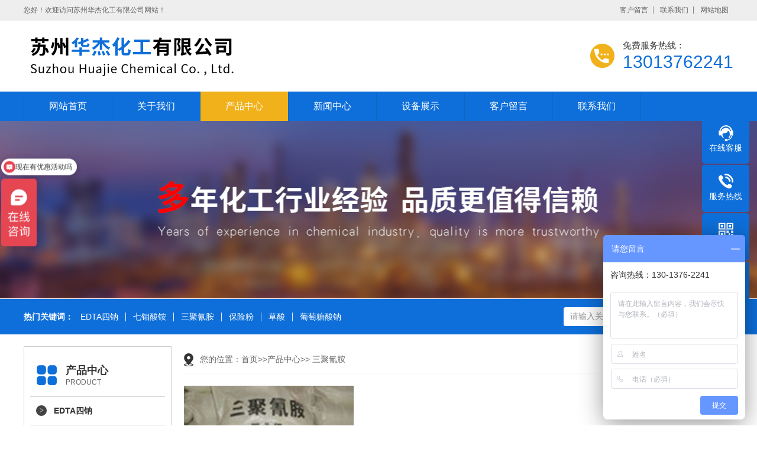

--- FILE ---
content_type: text/html; charset=utf-8
request_url: http://sz-hjhg.com/?list_28/
body_size: 3753
content:
<!DOCTYPE html PUBLIC "-//W3C//DTD XHTML 1.0 Transitional//EN" "http://www.w3.org/TR/xhtml1/DTD/xhtml1-transitional.dtd">
<html xmlns="http://www.w3.org/1999/xhtml">
<head>
<meta http-equiv="Content-Type" content="text/html; charset=utf-8">
<title> 三聚氰胺-苏州华杰化工有限公司-苏州华杰化工有限公司</title>
<meta name="Keywords" content="苏州华杰化工有限公司" />
<meta name="Description" content="苏州华杰化工有限公司" />
<meta name="viewport" content="width=1380">
<link href="http://www.sz-hjhg.com//skin/css/style.css" rel="stylesheet">
<link href="http://www.sz-hjhg.com//skin/css/aos.css" rel="stylesheet">
<link href="http://www.sz-hjhg.com//skin/css/common.css" rel="stylesheet">
<script src="http://www.sz-hjhg.com//skin/js/jquery.js"></script>
<script src="http://www.sz-hjhg.com//skin/js/jquery.SuperSlide.2.1.1.js"></script>
<script src="http://www.sz-hjhg.com//skin/js/common.js"></script>
<script>
function click(e) {
	if (document.all) {if (event.button==2||event.button==3) {oncontextmenu='return false';}}
	if (document.layers) {if (e.which == 3) {oncontextmenu='return false';}}
}
if (document.layers) {document.captureEvents(Event.MOUSEDOWN);}
document.onmousedown=click;
document.oncontextmenu = new Function("return false;")
document.onkeydown =document.onkeyup = document.onkeypress=function(){
	if(window.event.keyCode == 123) {
		window.event.returnValue=false;
		return(false);
	}
}
</script></head>
<body>

<!--顶部开始-->
<script>
var _hmt = _hmt || [];
(function() {
  var hm = document.createElement("script");
  hm.src = "https://hm.baidu.com/hm.js?5ebd46ab69fe401e5879b6cf187ebb95";
  var s = document.getElementsByTagName("script")[0]; 
  s.parentNode.insertBefore(hm, s);
})();
</script>
<div class="top_main">
<div class="top w1200 clearfix"><span class="top_l fl">您好！欢迎访问苏州华杰化工有限公司网站！</span>
<ul class="top_r fr">

<li><a href="/?about_6/" title="客户留言">客户留言</a></li><li class="split"></li>
<li><a href="/?about_7/" title="联系我们">联系我们</a></li><li class="split"></li>
<li><a href="http://www.sz-hjhg.com//?sitemap.xml">网站地图</a></li>


</ul></div></div>
<!--顶部结束-->

<!--页头开始-->
<div class="header_main">
<div class="header w1200 clearfix"><a class="logo fl" href="http://www.sz-hjhg.com/" title="苏州华杰化工有限公司" aos="fade-right"><img src="/static/upload/image/20230228/1677573486190666.png" alt="苏州华杰化工有限公司"></a>
<div class="tel fr" aos="fade-left"><span>免费服务热线：</span><h3>13013762241</h3></div>
</div></div>
<!--页头结束-->

<!--导航开始-->
<div class="nav_main">
<ul class="nav w1200 clearfix">
<li ><a href="http://www.sz-hjhg.com/" title="网站首页">网站首页</a></li>

<li ><a href="/?about_1/" title="关于我们">关于我们</a>
</li>
<li class="hover"><a href="/?list_2/" title="产品中心">产品中心</a>

<dl>
 
<dd><a href="/?list_26/" title="EDTA四钠">EDTA四钠</a></dd> 
 
<dd><a href="/?list_27/" title=" 七钼酸铵"> 七钼酸铵</a></dd> 
 
<dd><a href="/?list_28/" title=" 三聚氰胺"> 三聚氰胺</a></dd> 
 
<dd><a href="/?list_29/" title=" 保险粉"> 保险粉</a></dd> 
 
<dd><a href="/?list_30/" title=" 草酸"> 草酸</a></dd> 
 
<dd><a href="/?list_31/" title=" 葡萄糖酸钠"> 葡萄糖酸钠</a></dd> 
 
<dd><a href="/?list_32/" title=" 纯碱"> 纯碱</a></dd> 
 
<dd><a href="/?list_33/" title=" 无水亚硫酸钠"> 无水亚硫酸钠</a></dd> 
 
<dd><a href="/?list_34/" title=" 钼酸钠"> 钼酸钠</a></dd> 
 
<dd><a href="/?list_35/" title=" 无水偏硅酸钠"> 无水偏硅酸钠</a></dd> 
 
<dd><a href="/?list_36/" title=" 甲酸钙"> 甲酸钙</a></dd> 
 
<dd><a href="/?list_37/" title=" 钨酸钠"> 钨酸钠</a></dd> 
 
<dd><a href="/?list_38/" title=" 柠檬酸"> 柠檬酸</a></dd> 
 
<dd><a href="/?list_39/" title=" 醋酸钠"> 醋酸钠</a></dd> 
 
<dd><a href="/?list_40/" title=" 六偏磷酸钠"> 六偏磷酸钠</a></dd> 
 
<dd><a href="/?list_41/" title=" 氨基磺酸"> 氨基磺酸</a></dd> 
 
<dd><a href="/?list_42/" title=" EDTA二钠"> EDTA二钠</a></dd> 
 
<dd><a href="/?list_43/" title=" 磷酸二氢钾"> 磷酸二氢钾</a></dd> 
 
<dd><a href="/?list_44/" title=" 五水偏硅酸钠"> 五水偏硅酸钠</a></dd> 
 
<dd><a href="/?list_45/" title=" 磷酸三钠"> 磷酸三钠</a></dd> 
 
<dd><a href="/?list_46/" title=" 过硫酸钠"> 过硫酸钠</a></dd> 
 
<dd><a href="/?list_47/" title=" 过硫酸钾"> 过硫酸钾</a></dd> 
 
<dd><a href="/?list_48/" title=" 过硫酸铵"> 过硫酸铵</a></dd> 
 
<dd><a href="/?list_49/" title=" 亚氯酸钠"> 亚氯酸钠</a></dd> 
 
<dd><a href="/?list_50/" title=" 葡萄糖"> 葡萄糖</a></dd> 
 
<dd><a href="/?list_51/" title=" 甲酸钾"> 甲酸钾</a></dd> 
 
<dd><a href="/?list_52/" title=" 甲酸钠"> 甲酸钠</a></dd> 
 
<dd><a href="/?list_53/" title=" 磷酸二氢铵"> 磷酸二氢铵</a></dd> 
 
<dd><a href="/?list_54/" title=" 磷酸氢二铵"> 磷酸氢二铵</a></dd> 
 
<dd><a href="/?list_55/" title=" 无水醋酸钠"> 无水醋酸钠</a></dd> 
 
<dd><a href="/?list_56/" title=" 亚硫酸氢钠"> 亚硫酸氢钠</a></dd> 
 
<dd><a href="/?list_57/" title=" 磷酸氢二钠"> 磷酸氢二钠</a></dd> 
 
<dd><a href="/?list_58/" title=" 三聚磷酸钠"> 三聚磷酸钠</a></dd> 
 
<dd><a href="/?list_59/" title=" 过碳酸钠"> 过碳酸钠</a></dd> 

</dl></li>
<li ><a href="/?list_3/" title="新闻中心">新闻中心</a>

<dl>
 
<dd><a href="/?list_17/" title="公司新闻">公司新闻</a></dd> 
 
<dd><a href="/?list_18/" title="行业资讯">行业资讯</a></dd> 
 
<dd><a href="/?list_19/" title="常见问题">常见问题</a></dd> 

</dl></li>
<li ><a href="/?list_4/" title="设备展示">设备展示</a>
</li>
<li ><a href="/?about_6/" title="客户留言">客户留言</a>
</li>
<li ><a href="/?about_7/" title="联系我们">联系我们</a>
</li>
</ul></div>
<!--导航结束-->


<!--内页大图开始-->
<div class="nybanner" style="background-image: url(http://www.sz-hjhg.com//skin/image/nba.jpg);"></div>
<!--内页大图结束-->


<!--搜索栏开始-->
<div class="search_main">
<div class="w1200 clearfix">
<!--热搜词开始-->
<div class="skey" aos="fade-right"><p>热门关键词：<a href="/?list_26/" title="EDTA四钠">EDTA四钠</a><a href="/?list_27/" title=" 七钼酸铵"> 七钼酸铵</a><a href="/?list_28/" title=" 三聚氰胺"> 三聚氰胺</a><a href="/?list_29/" title=" 保险粉"> 保险粉</a><a href="/?list_30/" title=" 草酸"> 草酸</a><a href="/?list_31/" title=" 葡萄糖酸钠"> 葡萄糖酸钠</a></p></div>
<!--热搜词结束-->

<!--搜索框开始-->
<div class="search_form" aos="fade-left"><form action="/?search/" method="get" onsubmit="return checksearch(this)">
<input class="stxt" type="text" name="keyword" value="请输入关键字" onfocus="if(this.value==defaultValue)this.value=''" onblur="if(this.value=='')this.value=defaultValue">
<input type="submit" value="" class="sbtn icon"></form></div>
<!--搜索框结束-->
</div></div>
<!--搜索栏结束-->
<div class="submian">
<div class="w1200 clearfix">

<div class="subleft fl">
<!--栏目分类开始-->
<div class="lefta">

<div class="title"><h3>产品中心</h3><span>PRODUCT</span></div>
<div class="comt">
<ul>


<li ><a href="/?list_26/" title="EDTA四钠">EDTA四钠</a></li>

<li ><a href="/?list_27/" title=" 七钼酸铵"> 七钼酸铵</a></li>

<li class="hover"><a href="/?list_28/" title=" 三聚氰胺"> 三聚氰胺</a></li>

<li ><a href="/?list_29/" title=" 保险粉"> 保险粉</a></li>

<li ><a href="/?list_30/" title=" 草酸"> 草酸</a></li>

<li ><a href="/?list_31/" title=" 葡萄糖酸钠"> 葡萄糖酸钠</a></li>

<li ><a href="/?list_32/" title=" 纯碱"> 纯碱</a></li>

<li ><a href="/?list_33/" title=" 无水亚硫酸钠"> 无水亚硫酸钠</a></li>

<li ><a href="/?list_34/" title=" 钼酸钠"> 钼酸钠</a></li>

<li ><a href="/?list_35/" title=" 无水偏硅酸钠"> 无水偏硅酸钠</a></li>

<li ><a href="/?list_36/" title=" 甲酸钙"> 甲酸钙</a></li>

<li ><a href="/?list_37/" title=" 钨酸钠"> 钨酸钠</a></li>

<li ><a href="/?list_38/" title=" 柠檬酸"> 柠檬酸</a></li>

<li ><a href="/?list_39/" title=" 醋酸钠"> 醋酸钠</a></li>

<li ><a href="/?list_40/" title=" 六偏磷酸钠"> 六偏磷酸钠</a></li>

<li ><a href="/?list_41/" title=" 氨基磺酸"> 氨基磺酸</a></li>

<li ><a href="/?list_42/" title=" EDTA二钠"> EDTA二钠</a></li>

<li ><a href="/?list_43/" title=" 磷酸二氢钾"> 磷酸二氢钾</a></li>

<li ><a href="/?list_44/" title=" 五水偏硅酸钠"> 五水偏硅酸钠</a></li>

<li ><a href="/?list_45/" title=" 磷酸三钠"> 磷酸三钠</a></li>

<li ><a href="/?list_46/" title=" 过硫酸钠"> 过硫酸钠</a></li>

<li ><a href="/?list_47/" title=" 过硫酸钾"> 过硫酸钾</a></li>

<li ><a href="/?list_48/" title=" 过硫酸铵"> 过硫酸铵</a></li>

<li ><a href="/?list_49/" title=" 亚氯酸钠"> 亚氯酸钠</a></li>

<li ><a href="/?list_50/" title=" 葡萄糖"> 葡萄糖</a></li>

<li ><a href="/?list_51/" title=" 甲酸钾"> 甲酸钾</a></li>

<li ><a href="/?list_52/" title=" 甲酸钠"> 甲酸钠</a></li>

<li ><a href="/?list_53/" title=" 磷酸二氢铵"> 磷酸二氢铵</a></li>

<li ><a href="/?list_54/" title=" 磷酸氢二铵"> 磷酸氢二铵</a></li>

<li ><a href="/?list_55/" title=" 无水醋酸钠"> 无水醋酸钠</a></li>

<li ><a href="/?list_56/" title=" 亚硫酸氢钠"> 亚硫酸氢钠</a></li>

<li ><a href="/?list_57/" title=" 磷酸氢二钠"> 磷酸氢二钠</a></li>

<li ><a href="/?list_58/" title=" 三聚磷酸钠"> 三聚磷酸钠</a></li>

<li ><a href="/?list_59/" title=" 过碳酸钠"> 过碳酸钠</a></li>

</ul></div></div>
<!--栏目分类结束-->

<!--推荐产品开始-->
<div class="leftnews">
<div class="title"><h3>推荐产品</h3><span>RECOMMOND</span></div>
<ul class="clearfix">


<li><a href="/?list_36/59.html" title="甲酸钙"><img src="/static/upload/image/20230224/1677229383659358.jpg" alt="甲酸钙"><p>甲酸钙</p></a></li>

<li><a href="/?list_35/58.html" title="无水偏硅酸钠"><img src="/static/upload/image/20230224/1677229367405497.jpg" alt="无水偏硅酸钠"><p>无水偏硅酸钠</p></a></li>

<li><a href="/?list_34/57.html" title="钼酸钠"><img src="/static/upload/image/20230224/1677229350865551.jpg" alt="钼酸钠"><p>钼酸钠</p></a></li>

<li><a href="/?list_33/56.html" title="无水亚硫酸钠"><img src="/static/upload/image/20230224/1677229338539080.jpg" alt="无水亚硫酸钠"><p>无水亚硫酸钠</p></a></li>


</ul></div>
<!--推荐产品结束-->

<!--联系我们开始-->
<div class="leftnews">

<div class="title"><h3>联系我们</h3><span>CONTACT US</span></div>
<div class="leftcont">
<h2>苏州华杰化工有限公司</h2>
<p>联系人：潘先生<br>
手　机：13013762241<br>
电　话：13013762241<br>
地　址：江苏省苏州市吴江区黎里镇库星路</p></div></div>
<!--联系我们结束-->
</div>
<div class="subright fr">
<div class="sobtitle"><s></s>您的位置：<a href="/">首页</a>>><a href="/?list_2/">产品中心</a>>><a href="/?list_28/"> 三聚氰胺</a></div>
<!--产品列表开始-->
<div class="Piclist clearfix">
<ul class="list clearfix">

  
<li class="item" ><a href="/?list_28/52.html" title="三聚氰胺"><img src="/static/upload/image/20230224/1677229279751009.jpg" alt="三聚氰胺"><div class="item_mask"><div class="item_link_icon ico"></div></div><span>三聚氰胺</span></a></li>
  

</ul>
<div class="clear"></div>
<!--分页样式-->
<div class="pglist"><span class='page-status'>共1条 当前1/1页</span><span class='page-index'><a href='/?list_28/'>首页</a></span><span class='page-pre'><a href='javascript:;'>前一页</a></span><span class='page-numbar'><a href="/?list_28/" class="page-num page-num-current">1</a></span><span class='page-next'><a href='javascript:;'>后一页</a></span><span class='page-last'><a href='/?list_28/'>尾页</a></span></div>

</div>
<!--产品列表结束-->
</div></div></div>

<!--页尾开始-->
<div class="footer">
<!--底部导航开始-->
<div class="fnav">
<div class="w1200 clearfix">
<a href="http://www.sz-hjhg.com/" title="网站首页">网站首页</a><a href="/?about_1/" title="关于我们">关于我们</a><a href="/?list_2/" title="产品中心">产品中心</a><a href="/?list_3/" title="新闻中心">新闻中心</a><a href="/?list_4/" title="设备展示">设备展示</a><a href="/?about_6/" title="客户留言">客户留言</a><a href="/?about_7/" title="联系我们">联系我们</a><a class="top" title="返回顶部">返回顶部</a></div></div>
<!--底部导航结束-->
<div class="w1200 clearfix">
<div class="txt">
<p>联系人：潘先生　　电话：13013762241　　地址：江苏省苏州市吴江区黎里镇库星路</p>
<p>Copyright © 2023 苏州华杰化工有限公司 版权所有　备案号：<a href='https://beian.miit.gov.cn' target="_blank" rel="nofollow">苏ICP备2023006471号-1</a>　技术支持：<a href='http://www.fenggeku.com' target="_blank"></a>　</p>
<p>友情链接：</p>
</div>
<div class="ewm"><img src="/static/upload/image/20230228/1677577376357774.png" alt="苏州华杰化工有限公司"><span>扫一扫，关注我们</span></div>
</div></div>
<!--页尾结束-->

<!--浮动客服开始-->
<dl class="toolbar">
<dd class="qq"><a href="tencent://message/?uin=&Menu=yes"><i></i><span>在线客服</span></a></dd>
<dd class="tel"><i></i><span>服务热线</span>
<div class="box"><p>服务热线</p><h3>13013762241</h3></div></dd>
<dd class="code"><i></i><span>微信咨询</span>
<div class="box"><img src="/static/upload/image/20230228/1677577376357774.png" alt="苏州华杰化工有限公司"></div></dd>
<dd class="top" id="top"><i></i><span>返回顶部</span></dd></dl>
<!--浮动客服结束-->
<script src="http://www.sz-hjhg.com//skin/js/aos.js"></script>
<script src="http://www.sz-hjhg.com//skin/js/app.js"></script>
<script type="text/javascript">
 AOS.init({
 easing: 'ease-out-back',
 duration: 1000 ,
easing: "ease"
 });
</script>
</body>
</html>

--- FILE ---
content_type: text/css
request_url: http://www.sz-hjhg.com//skin/css/style.css
body_size: 6935
content:
/*风格酷模板网  做优质整站模板下载网站  www.fenggeku.com*/
body{overflow-x: hidden;overflow-y: auto;}
body,p,form,textarea,h1,h2,h3,h4,h5,dl,dd{margin: 0px;}
input,button,ul,ol{margin: 0px; padding: 0px;}
body,input,button,form{font-size: 14px;line-height: 28px;font-family: "microsoft yahei","宋体", "Arial";color: #333;}
h1,h2,h3,h4,h5,h6{font-size: 14px; font-weight: normal;}
ul,ol,li{list-style: none;}
input{background: none; border: 0 none;}
img,iframe{border: 0px;}
em,i{font-style: normal;}
button,input,select,textarea{font-size: 100%;}
table{border-collapse: collapse; border-spacing: 0;}
.red{color: #ba292e;}
.fl{float: left;}
.fr{float: right;}
.tac{text-align: center;}
.tar{text-align: right;}
.poa{position: absolute;}
.por{position: relative;}
.hidden{display: none;}
.w1200{width: 1200px; margin: 0 auto;}
a{color: #434343;text-decoration: none;}
a:hover{color: #0e6fda; text-decoration: none;}
a:visited{text-decoration: none;}
.ease,
.ease *{-webkit-transition: all ease 300ms; -moz-transition: all ease 300ms; -ms-transition: all ease 300ms; -o-transition: all ease 300ms; transition: all ease 300ms;}
.noease,
.noease *{-webkit-transition: none; -moz-transition: none; -ms-transition: none; -o-transition: none; transition: none;}
:-moz-placeholder{color: #aaa;}
::-moz-placeholder{color: #aaa;}
input:-ms-input-placeholder,
textarea:-ms-input-placeholder{color: #aaa;}
input::-webkit-input-placeholder,
textarea::-webkit-input-placeholder{color: #aaa;}
/*清除浮动*/
.clear{clear:both;}
.clearfix{*zoom: 1;}
.clearfix:after{visibility: hidden; display: block; font-size: 0; content: " "; clear: both; height: 0;}
/*网站顶部*/
.top_main{color: #666;font-size: 12px;line-height: 35px;background: #eeeeee;}
.top_main li{position: relative;display: inline-block;text-align: center;margin: 0 8px;}
.top_main .split{display: inline-block;width: 1px;height: 12px;background: #858585;vertical-align: middle;margin: 0;margin-top: -2px;}
.top_main li a{color: #666;cursor: pointer;}
.top_main li a:hover{color: #0e6fda;}
/*网站头部*/
.header_main{width: 100%;height: 120px;z-index: 100;}
.header_main .logo{display: block;margin-top: 20px;}
.header_main .logo img{width: 100%;height: 100%;display: block;}
.header_main .tel{margin-top: 32px;padding-left: 55px;background: url(../image/tel.png) no-repeat center left;}
.header_main .tel span{color: #333;font-size: 15px;line-height: 20px;}
.header_main .tel h3{color: #0e6fda;font-size: 30px;line-height: 35px;}
/*网站导航*/
.nav_main{width:100%;height: 50px;z-index: 3;background: #0e6fda;}
.nav_main .nav li{float:left;width: 148px;line-height: 50px;display: block;position: relative;z-index: 10;font-size: 16px;text-align: center;border-left: 1px solid #1065c3;transition: all .5s;}
.nav_main .nav li:last-child{border-right: 1px solid #1065c3;}
.nav_main .nav li a{display: block;color:#fff;font-size:16px;}
.nav_main .nav li:hover, .nav_main .nav li.hover{background: #f1b11a;}
.nav_main .nav dl{width: 100%;position: absolute;left: 0;top: 100%;z-index: 12;box-shadow: 3px 0 10px rgba(0, 0, 0, 0.1);}
.nav_main .nav dl{position: absolute;filter: progid:DXImageTransform.Microsoft.Shadow(color=#4c91c0,direction=120,strength=5);opacity: 0;visibility: hidden;transition: all .6s ease 0s;transform: translate3d(0, 10px, 0);-moz-transform: translate3d(0, 10px, 0);-webkit-transform: translate3d(0, 10px, 0);}
.nav_main .nav li:hover dl{opacity: 1;visibility: visible;transform: translate3d(0, 0, 0);-moz-transform: translate3d(0, 0, 0);-webkit-transform: translate3d(0, 0, 0);}
.nav_main .nav dl dd{line-height: 40px;height: 40px;text-align: left;position: relative;z-index: 12;display: block;width: 100%;border-top: 1px solid #1065c3;}
.nav_main .nav dl dd:first-child{border: none;}
.nav_main .nav dl dd a{color: #fff;font-size: 14px;padding: 0;background: #0e6fda;text-align:center;background-repeat: no-repeat;background-image: -webkit-linear-gradient(left, #f1b11a, #f1b11a);background-image: linear-gradient(to right, #f1b11a, #f1b11a);-webkit-transition: all 0.5s;transition: all 0.5s;background-size: 0% 100%;}
.nav_main .nav dl dd a:hover {background-size: 100% 100%;color: rgba(255, 255, 255, 0.9999);}
/*网站大图*/
#banner_main{overflow:hidden;position: relative;z-index: 2;max-width:1920px;margin:0 auto;}
#banner_main .banner{height: 580px;}
#banner{width:100%;min-width:1000px;position:relative;overflow:hidden;z-index:0;}
#banner, .banner ul{max-height: 580px;overflow:hidden;}
.banner li{width:100%;position:absolute;z-index:1;overflow:hidden;display: none;}
.banner li:first-child{display:block;}
.banner li img{width:1920px;display:block;position:relative;left:50%;margin-left:-960px;top:0;}
#banner .tip{width:1000px;height: 10px;line-height:0;font-size:0;text-align:center;position:absolute;left:50%;margin-left:-500px;bottom: 20px;z-index:3;}
#banner .tip span{width: 10px;height: 10px;margin: 0 5px;display:inline-block;cursor: pointer;background: #fff;border-radius: 50%;transition: all .5s;}
#banner .tip span.cur{background: #0e6fda;}
#banner #btn_prev,#banner #btn_next{width: 70px;height: 70px;position:absolute;top: 50%;margin-top: -35px;background: url(../image/ad_ctr.png) no-repeat;z-index:5;border-radius: 100%;opacity: 0;}
#banner #btn_prev{left: 4%;}
#banner #btn_next{right: 4%;background-position: bottom;}
#banner:hover #btn_prev,#banner:hover #btn_next{opacity: 0.8;}
#banner #btn_prev:hover,#banner #btn_next:hover{opacity:1;}
/*搜索栏*/
.search_main{height: 60px;width:100%;overflow:hidden;background: #0e6fda;border-top: 1px solid #fff;}
.search_main .skey{float:left;line-height: 60px;}
.search_main .skey p{font-size: 14px;font-weight: bold;color: #fff;line-height: 60px;}
.search_main .skey p a{display:inline-block;font-weight: normal;color: #fff;border-right: 1px solid #e8e8e8;line-height: 15px;padding:0 12px;}
.search_main .skey p a:last-of-type{border-right:none;}
.search_main .search_form{float:right;width: 285px;height: 30px;overflow: hidden;border: 1px solid #fff;background-color:#fff;position:relative;margin-top: 14px;border-radius: 3px;position:relative;}
.search_main .search_form input{background-color: none;border: none;outline: none;}
.search_main .search_form .stxt{width:245px;height: 30px;line-height: 28px;display: block;text-indent: 10px;color:#999;}
.search_main .search_form .sbtn{width: 40px;height: 30px;display: block;cursor: pointer;position:absolute;top: 0;right: 0;font-size: 0;background: #0e6fda url(../image/search.png) center no-repeat;border-radius: 3px;}
/*网站底部*/
.footer{background: #1c7fed;}
.footer .w1200{position: relative;}
.footer .fnav{height: 60px;line-height: 60px;background: #0e6fda;}
.footer .fnav a{float: left;display: block;width: 120px;color: #fff;font-size: 16px;text-align: center;}
.footer .fnav a.top{cursor:pointer;float:right;width: 140px;height: 60px;font-size: 14px;line-height: 78px;background: #f1b11a url(../image/top.png) center 13px no-repeat;text-align:center;color:#fff;}
.footer .txt{padding-top: 10px;padding-bottom: 30px;}
.footer .txt p{color: #fff;font-size: 14px;line-height: 20px;margin-top: 20px;margin-left: 20px;}
.footer .txt p a{color: #fff;}
.footer .ewm{position: absolute;top: 20px;right: 0;}
.footer .ewm img{width: 100px;height: 100px;}
.footer .ewm span{display: block;color: #fff;font-size: 12px;text-align: center;}
/*******index css*******/
/*首页标题*/
.index .in_title{position: relative;height: 50px;background: url(../image/lin.png) repeat-x;}
.index .in_title .tit{width: 120px;height: 50px;background: #fff url(../image/tit_bg.png) no-repeat;padding-left: 30px;}
.index .in_title .tit h3{color: #333;font-size: 24px;line-height: 30px;}
.index .in_title .tit p{color: #666;font-size: 12px;line-height: 16px;margin-top: 5px;}
.index .in_title a{display: block;position: absolute;width: 83px;height: 25px;top: 12px;right: 35px;color: #666;line-height: 25px;background: #fff;text-align: center;}
/*关于我们*/
.index .about{width: 100%;height: 375px;margin-top: 70px;margin-bottom: 70px;}
.index .about .box{height: 375px;position: relative;}
.index .about .box:before{display: inline-block;content: "";width: 1132px;height: 284px;position: absolute;right: 0;bottom: 0;background: #f6f6f6;}
.index .about .img{position: absolute;width: 460px;height: 325px;overflow: hidden;}
.index .about .img img{width: 100%;height: 100%;display: block;transition: all .5s;}
.index .about .img:hover img{transform: scale(1.1);}
.index .about .cont{position: absolute;width: 650px;top: 0;right: 40px;}
.index .about .tit{width: 140px;height: 50px;background: url(../image/tit_bg.png) no-repeat;padding-left: 27px;}
.index .about .tit h3{color: #333;font-size: 18px;line-height: 24px;font-weight: bold;}
.index .about .tit p{color: #666;font-size: 12px;line-height: 20px;margin-top: 5px;}
.index .about .text{color: #333;font-size: 14px;line-height: 28px;text-align: justify;margin-top: 60px;height: 167px;overflow: hidden;}
.index .about .more{display: block;width: 148px;height: 36px;line-height: 36px;border: 1px solid #ccc;text-align: center;font-size: 14px;color: #0e6fda;margin-top: 10px;}
/*热门产品*/
.index .pro_hot{height: 640px;overflow: hidden;background: url(../image/pro_bg.jpg) no-repeat center top;}
.index .pro_hot ul{overflow: hidden;position: relative;}
.index .pro_hot ul li{float: left;height: 501px;width: 380px;text-align: center;background: #fff;border: 1px solid #ccc;margin-right: 27px;transition: all .5s;}
.index .pro_hot ul li .img{width: 100%;height: 285px;overflow: hidden;}
.index .pro_hot ul li .img img{width: 100%;height: 100%;display: block;transition: all .5s;}
.index .pro_hot ul li h3{color: #333;font-size: 18px;line-height: 24px;font-weight: bold;margin-top: 24px;margin-bottom: 24px;transition: all .5s;}
.index .pro_hot ul li p{display: block;color: #666;font-size: 14px;line-height: 24px;text-align: justify;margin: 0 20px;height: 70px;overflow: hidden;}
.index .pro_hot ul li span{display: block;width: 100px;height: 30px;color: #666;font-size: 14px;line-height: 30px;margin: 0 auto;margin-top: 25px;border-radius: 15px;border: 1px solid #ccc;transition: all .5s;}
.index .pro_hot ul li:hover{border: 1px solid #0e6fda;}
.index .pro_hot ul li:hover h3{color: #0e6fda;}
.index .pro_hot ul li:hover span{color: #fff;background: #f1b11a;border-color: #f1b11a;}
.index .pro_hot ul li:hover .img img{transform: scale(1.1);}
.index .pro_hot .bd{height: 510px;margin-top: 46px;overflow: hidden;}
.index .pro_hot .hd{position: relative;}
.index .pro_hot .hd span{position: absolute;top: -285px;display: block;width: 25px;height: 50px;cursor: pointer;}
.index .pro_hot .hd .prev{left: -40px;}
.index .pro_hot .hd .next{right: -40px;}
.index .pro_hot .hd .prev:after,.index .pro_hot .hd .prev:before,
.index .pro_hot .hd .next:after,.index .pro_hot .hd .next:before{content:"";display: block;position: absolute;top: 19px;width: 30px;height: 2px;background: #616161;transition: all .5s;}
.index .pro_hot .hd .prev:after,.index .pro_hot .hd .next:after{-webkit-transform: rotate(45deg);-moz-transform: rotate(45deg);-o-transform: rotate(45deg);transform: rotate(45deg);}
.index .pro_hot .hd .prev:before,.index .pro_hot .hd .next:before{-webkit-transform: rotate(-45deg);-moz-transform: rotate(-45deg);-o-transform: rotate(-45deg);transform: rotate(-45deg);}
.index .pro_hot .hd .prev:after{top: 34px;}
.index .pro_hot .hd .prev:before{top: 14px;}
.index .pro_hot .hd .next:after{right: 0;top: 14px;}
.index .pro_hot .hd .next:before{right: 0;top: 34px;}
.index .pro_hot .hd .prev:hover:after,.index .pro_hot .hd .prev:hover:before,
.index .pro_hot .hd .next:hover:after,.index .pro_hot .hd .next:hover:before{background: #0e6fda;}
/*产品中心*/
.index .pro_box{padding-top: 50px;padding-bottom: 30px;}
.index .pro_box .in_title{
    margin-bottom: 55px;
}
.index .pro_box .pro_l{float: left;width: 268px;border: 1px solid #ccc;}
.index .pro_box .pro_l .pro_l_left{margin: 0 10px;overflow: hidden;}
.index .pro_box .pro_l .pro_tit{margin: 0 10px;height: 56px;border-bottom: 1px solid #ccc;margin-top: 28px;padding-left: 60px;background: url(../image/pro.png) no-repeat 10px 2px;}
.index .pro_box .pro_l .pro_tit h3{color: #333;font-size: 18px;line-height: 24px;font-weight: bold;}
.index .pro_box .pro_l .pro_tit span{display: block;color: #666;font-size: 12px;line-height: 16px;}
.index .pro_box .pro_l ul{overflow: hidden;}
.index .pro_box .pro_l ul li{color: #333;font-size: 14px;line-height: 47px;border-bottom: 1px solid #ccc;}
.index .pro_box .pro_l ul li a{position: relative;display: block;color: #333;font-weight: bold;padding-left: 40px;}
.index .pro_box .pro_l ul li a:after{content: ">";position:absolute;left: 10px;top:50%;margin-top: -10px;width: 18px;height: 18px;font-family: 宋体;color: #d5d5d5;font-size: 12px;line-height: 18px;text-align: center;font-weight: bold;background: #434343;border-radius: 100%;transition: all .5s;}
.index .pro_box .pro_l ul li:last-child{border: 0;}
.index .pro_box .pro_l ul li:hover a{color: #0e6fda;}
.index .pro_box .pro_l ul li:hover a:after{background: #0e6fda;}
.index .pro_box .pro_l .tel{color: #fff;font-size: 18px;line-height: 61px;padding-left: 87px;background: #0e6fda url(../image/cel.png) no-repeat 35px center;}
.index .pro_box .pro_list{float: right;width: 904px;}
.index .pro_box .pro_list li{float: left;margin-right: 20px;margin-bottom: 20px;padding: 9px;padding-bottom: 25px;text-align: center;background: #f6f6f6;transition: .5s;}
.index .pro_box .pro_list li:nth-child(3n){margin-right: 0;}
.index .pro_box .pro_list li .img{position: relative;width: 270px;height: 203px;overflow: hidden;}
.index .pro_box .pro_list li .img img{width: 100%;height: 100%;transition: all .5s;}
.index .pro_box .pro_list li h3{color: #333;font-size: 18px;line-height: 24px;padding-top: 30px;padding-bottom: 15px;transition: all .5s;}
.index .pro_box .pro_list li span{display: inline-block;color: #666;font-size: 14px;line-height: 32px;width: 93px;height: 32px;border: 1px solid #ccc;transition: all .5s;}
.index .pro_box .pro_list li .img .mask{width: 100%;height: 100%;background: rgba(14,111,218,.8);position: absolute;left: 0;top: -100%;transition: all .5s;}
.index .pro_box .pro_list li .img .mask b{display: block;color: #fff;font-size: 16px;line-height: 20px;font-weight: normal;padding-top: 56px;}
.index .pro_box .pro_list li .img .mask p{color: #fff;font-size: 12px;line-height: 20px;margin: 0 12px;margin-top: 22px;height: 40px;overflow: hidden;}
.index .pro_box .pro_list li:hover .img img{transform: scale(1.2);}
.index .pro_box .pro_list li:hover .img .mask{top: 0;}
.index .pro_box .pro_list li:hover h3{color: #0e6fda;}
.index .pro_box .pro_list li:hover span{color: #0e6fda;border-color: #0e6fda;}
/*五大优势*/
.index .youshi{height: 600px;background: url(../image/youshi_bg.jpg) no-repeat center top;}
.index .youshi .tit{text-align: center;padding-top: 70px;}
.index .youshi .tit h3{color: #333;font-size: 24px;line-height: 30px;font-weight: bold;}
.index .youshi .tit p{color: #666;font-size: 12px;line-height: 16px;margin-top: 8px;}
.index .youshi ul{margin-top: 60px;}
.index .youshi ul li{float: left;text-align: center;cursor: pointer;}
.index .youshi ul li .bg{width: 238px;height: 322px;background: #fff;border: 1px solid #ccc;border-right: 0;transition: all .5s;}
.index .youshi ul li:last-child .bg{border-right: 1px solid #ccc;}
.index .youshi ul li .bg .img{width: 126px;height: 80px;margin: 0 auto;padding-top: 47px;}
.index .youshi ul li .bg .img img{width: 100%;height: 100%;transition: all .5s;}
.index .youshi ul li h3{color: #333;font-size: 18px;font-weight: bold;margin-top: 30px;transition: all .5s;}
.index .youshi ul li .line{width: 37px;height: 1px;background: #0E6FDA;margin: 0 auto;margin-top: 24px;margin-bottom: 18px;transition: all .5s;}
.index .youshi ul li p{display: block;color: #666;font-size: 14px;line-height: 28px;width: 175px;margin: 0 auto;transition: all .5s;}
.index .youshi ul li:hover .bg{background: #0e6fda;border-color: #0e6fda;}
.index .youshi ul li:hover .img img{filter: grayscale(100%) brightness(200%);}
.index .youshi ul li:hover h3,.index .youshi ul li:hover p{color: #fff;}
.index .youshi ul li:hover .line{background: #fff;}
/*新闻中心*/
.index .news{padding: 50px 0;}
.index .news ul{}
.index .news ul li{width: 366px;padding: 33px 17px 0 17px;float: left;}
.index .news ul li h3{display: block;height: 44px;color: #333;font-size: 18px;font-weight: bold;line-height: 44px;padding: 0 8px;overflow: hidden;border-bottom: 1px solid #ccc;transition: all .5s;}
.index .news ul li span{display: block;font-size: 14px;line-height: 20px;color: #666;margin: 10px 0 10px 8px;}
.index .news ul li p{color: #666;font-size: 14px;line-height: 24px;text-align: justify;height: 72px;margin-left: 8px;overflow: hidden;}
.index .news ul li b{display: block;width: 94px;height: 32px;color: #666;font-size: 14px;font-weight: normal;line-height: 32px;text-align: center;background: #f6f6f6;border: 1px solid #ccc;margin-left: 8px;margin-top: 23px;transition: all .5s;}
.index .news ul li:hover h3{color: #0e6fda;border-bottom: 1px solid #0e6fda;}
.index .news ul li:hover b{color: #fff;background: #0e6fda;border-color: #0e6fda;}
.index .news .bd{height: 250px;overflow: hidden;}
.index .news .hd{position: relative;}
.index .news .hd span{position: absolute;top: -140px;display: block;width: 25px;height: 50px;cursor: pointer;}
.index .news .hd .prev{left: -40px;}
.index .news .hd .next{right: -40px;}
.index .news .hd .prev:after,.index .news .hd .prev:before,
.index .news .hd .next:after,.index .news .hd .next:before{content:"";display: block;position: absolute;top: 19px;width: 30px;height: 2px;background: #616161;transition: all .5s;}
.index .news .hd .prev:after,.index .news .hd .next:after{-webkit-transform: rotate(45deg);-moz-transform: rotate(45deg);-o-transform: rotate(45deg);transform: rotate(45deg);}
.index .news .hd .prev:before,.index .news .hd .next:before{-webkit-transform: rotate(-45deg);-moz-transform: rotate(-45deg);-o-transform: rotate(-45deg);transform: rotate(-45deg);}
.index .news .hd .prev:after{top: 34px;}
.index .news .hd .prev:before{top: 14px;}
.index .news .hd .next:after{right: 0;top: 14px;}
.index .news .hd .next:before{right: 0;top: 34px;}
.index .news .hd .prev:hover:after,.index .news .hd .prev:hover:before,
.index .news .hd .next:hover:after,.index .news .hd .next:hover:before{background: #0e6fda;}
/*工程案例*/
.index .case{height: 600px;background: url(../image/case_bg.jpg) no-repeat;background-position: center center;}
.index .case .fl{width: 460px;float: left;padding-top: 175px;}
.index .case .fl .tit{margin-bottom: 40px;}
.index .case .fl .tit h3{color: #333;font-size: 24px;line-height: 30px;font-weight: bold;}
.index .case .fl .tit p{color: #999;font-size: 16px;line-height: 20px;margin-top: 12px;}
.index .case .fl .txt{width: 400px;color: #666;font-size: 14px;line-height: 24px;text-align: justify;margin-bottom: 55px;overflow: hidden;}
.index .case .fl .more{display: block;width: 130px;height: 40px;color: #fff;font-size: 14px;line-height: 40px;text-align: center;background: #F1B11A;border-radius: 20px;}
.index .case .fl .more:hover{background: #333;}
.index .case ul{width: 730px;padding-top: 23px;}
.index .case ul li{float: left;position: relative;margin-right: 20px;margin-bottom: 20px;}
.index .case ul li:nth-child(2n){margin-right: 0;}
.index .case ul li .img{width: 355px;height: 266px;overflow: hidden;}
.index .case ul li .img img{width: 100%;height: 100%;display: block;transition: all .5s;}
.index .case ul li h3{position: absolute;width: 100%;bottom: 0;color: #fff;font-size: 16px;line-height: 40px;text-align: center;background: rgba(0,0,0,.5);}
.index .case ul li:hover .img img{transform: scale(1.1);}
/*联系我们*/
.index .contant{padding-bottom: 60px;}
.index .contant .box{position: relative;}
.index .contant .map{height: 313px;padding-top: 132px;}
.index .contant .con{position: absolute;top: 65px;left: 55px;width: 240px;height: 382px;background: #0e6fda;}
.index .contant .con .tit{height: 66px;border-bottom: 1px solid #3e8ce1;text-align: center;color: #FFFFFF;}
.index .contant .con .tit h3{font-size: 24px;line-height: 31px;padding-top: 10px;}
.index .contant .con .tit p{font-size: 12px;line-height: 16px;}
.index .contant .con li{color: #fff;font-size: 16px;line-height: 44px;border-bottom: 1px solid #3e8ce1;padding-left: 42px;padding-right: 10px;background-position: 10px center;background-repeat: no-repeat;overflow: hidden;}
.index .contant .con li:nth-child(1){background-image: url(../image/lx_tel.png);}
.index .contant .con li:nth-child(2){background-image: url(../image/lx_qq.png);}
.index .contant .con li:nth-child(3){background-image: url(../image/lx_add.png);font-size: 14px;}
.index .contant .con .ewm{width: 126px;margin: 0 auto;margin-top: 15px;}
.index .contant .con .ewm img{width: 100%;height: 100%;display: block;}
.index .contant .con .ewm span{display: block;color: #fff;text-align: center;}
/*******内页样式********/
.nybanner{width: 100%;position: relative;height: 300px;overflow: hidden;background-position: center;background-repeat: no-repeat;background-image: url(../image/nybanner.jpg);}
.submian{padding: 20px 0;}
.submian .sobtitle{height: 35px;line-height: 35px;padding: 5px 0;font-size: 14px;color: #666;border-bottom: 1px solid #F1F1F1;margin-bottom: 20px;}
.submian .sobtitle s{display: inline-block;width: 18px;height: 22px;margin-right: 10px;background: url(../image/locationIco.png) no-repeat;vertical-align: middle;}
.submian .sobtitle a{font-size: 14px;color: #666;}
.submian .sobtitle a:hover{color: #0e6fda;}
/*内页左侧*/
.submian .subleft{width: 250px;}
.submian .subleft .title{margin: 0 10px;height: 56px;border-bottom: 1px solid #ccc;margin-top: 28px;padding-left: 60px;background: url(../image/pro.png) no-repeat 10px 2px;}
.submian .subleft .title h3{color: #333;font-size: 18px;line-height: 24px;font-weight: bold;}
.submian .subleft .title span{display: block;color: #666;font-size: 12px;line-height: 16px;}
/*栏目分页*/
.submian .subleft .lefta{margin-bottom: 10px;border: 1px solid #ccc;}
.submian .subleft .lefta .comt{margin: 0 10px;overflow: hidden;}
.submian .subleft .lefta .comt ul{overflow: hidden;}
.submian .subleft .lefta .comt ul li a{position: relative;display: block;color: #333;font-size: 14px;font-weight: bold;line-height: 47px;padding-left: 40px;border-bottom: 1px solid #ccc;}
.submian .subleft .lefta .comt ul li:last-child a{border: 0;}
.submian .subleft .lefta .comt ul li a:after{content: ">";position: absolute;left: 10px;top: 50%;margin-top: -10px;width: 18px;height: 18px;font-family: 宋体;color: #d5d5d5;font-size: 12px;line-height: 18px;text-align: center;font-weight: bold;background: #434343;border-radius: 100%;transition: all .5s;}
.submian .subleft .lefta .comt ul li:hover a, .submian .subleft .lefta .comt ul li.hover a{color: #0e6fda;}
.submian .subleft .lefta .comt ul li:hover a:after, .submian .subleft .lefta .comt ul li.hover a:after{background: #0e6fda;}
.submian .subleft .lefta .comt ul li .boxlist{display: none;border-bottom: 1px solid #ccc;}
.submian .subleft .lefta .comt ul li .boxlist li a{color: #838383;font-size: 12px;line-height: 35px;border-bottom: 0;padding-left: 40px;}
.submian .subleft .lefta .comt ul li .boxlist li a:after{content: " ";left: 15px;margin-top: -2px;width: 4px;height: 4px;background: #0e6fda;}
.submian .subleft .lefta .comt ul li .boxlist li a:hover, .submian .subleft .lefta .comt ul li .boxlist li a.hover{color: #0e6fda;}
.submian .subleft .lefta .comt ul li.hover .boxlist{display: block;}
/*推荐产品*/
.submian .leftnews{margin-bottom: 10px;border: 1px solid #ccc;}
.submian .leftnews ul{padding-top: 10px;}
.submian .leftnews ul li{float: left;text-align:center;width: 110px;margin-left: 9px;}
.submian .leftnews ul li img{width: 108px;height: 81px;border: 1px solid #ddd;}
.submian .leftnews ul li p{color: #666;font-size: 12px;line-height: 30px;transition: all .5s;}
.submian .leftnews ul li:hover p{color:#0e6fda;}
/*联系我们*/
.submian .leftnews .leftcont{background: #fff;padding: 10px;}
.submian .leftnews .leftcont h2{font-size: 16px;font-weight: bold;color: #0e6fda;padding-bottom: 10px;border-bottom: 1px solid #f2f2f2;text-align: center;}
.submian .leftnews .leftcont p{color: #333;font-size: 14px;line-height: 30px;padding-top: 10px;display: block;}
/*内页右侧*/
.submian .subright{width: 930px;}
/*默认单页*/
.submian .Aboutpage{color: #666;font-size: 14px;line-height: 28px;text-align: justify;}
.submian .Aboutpage img{max-width: 100%;}
.submian .t{padding: 0 0 25px;color: #0e6fda;font-size: 18px;}
.submian .t2{padding: 25px 0;color: #0e6fda;font-size: 24px;}
/*文章列表*/
.submian .Newslist{}
.submian .Newslist .list{padding-bottom: 20px;}
.submian .Newslist .item{border-bottom: 1px dashed #eaeaea;display: block;padding: 20px 0;transition: all .5s;}
.submian .Newslist .item a{display: block;}
.submian .Newslist .item .time{width: 120px;height: 100px;font-family: arial;font-size: 18px;color: #666;text-align: center;background: #f2f2f2;}
.submian .Newslist .item .time .day{font-size: 40px;line-height: 60px;display: block;}
.submian .Newslist .item .txt{width: 780px;cursor: pointer;}
.submian .Newslist .item .txt h3{font-size: 16px;line-height: 30px;transition: all .5s;}
.submian .Newslist .item .txt .mark{color: #999;font-size: 12px;line-height: 20px;padding:0;}
.submian .Newslist .item .txt .mark span{display: inline-block;padding-right: 18px;}
.submian .Newslist .item .txt p{color: #666;line-height: 25px;text-align: justify;}
.submian .Newslist .item .txt p span{display: inline-block;color:#0e6fda;padding-left: 10px;}
.submian .Newslist .item a:hover .txt h3{color:#0e6fda;}
/*图片列表*/
.Piclist ul.list{float: left;width: 100%;padding-left: 0px;}
.Piclist ul.list li.item{float: left;width: 287px;margin-bottom: 30px;margin-right: 31px;border: 1px solid #F6F6F6;}
.Piclist ul.list li.item a{display: block;width:100%;overflow: hidden;position: relative;background: #F6F6F6;}
.Piclist ul.list li.item span{width: 100%;height: 45px;color: #555;text-align: center;display: block;line-height: 45px;transition: all .5s;}
.Piclist ul.list li.item img{display: block;width: 287px;height: 215px;}
.Piclist ul.list li.item a:hover{background: #0e6fda;}
.Piclist ul.list li.item a:hover span{color: #fff;}
.Piclist ul.list li.item .item_mask{width: 287px;height: 215px;background: rgba(0,0,0,0);position: absolute;left: 0;top: 0;opacity: 0;filter:Alpha(opacity=0);*zoom:1;-webkit-transform: rotateX(180deg) scale(0.5, 0.5);transform: rotateX(180deg) scale(0.2, 0.2);transition: all ease-out .5s;}
.Piclist ul.list li.item .item_link_icon{display: block;width:45px;height:45px;text-align: center;line-height: 38px;position: absolute;left: 50%;top: 50%;margin-left: -22px;opacity:0;filter:Alpha(opacity=0);*zoom:1;background: url(../image/See.png) center no-repeat;}
.Piclist ul.list li.item:hover .item_mask{opacity: 1;filter:Alpha(opacity=100);-webkit-transform: rotateX(0deg) scale(1, 1);transform: rotateX(0deg) scale(1, 1);transition: all 1s cubic-bezier(.23, 1, .38, 1) 0s;background: rgba(0, 0, 0, .1);}
.Piclist ul.list li.item:hover .item_link_icon{transform: translateY(-21px);opacity: 1;filter:Alpha(opacity=100);}
/*留言表单*/
.formData{padding-bottom: 20px;}
.formData .item{float: left;color: #999;font-weight: normal;width: 420px;height: 56px;line-height: 56px;border: 1px solid #e4e4e4;margin-right: 76px;margin-bottom: 45px;position: relative;}
.formData .item label{padding-left: 15px;position: absolute;left: 0;top: 0;z-index: 11;text-align: center;display: block;margin: 0;height: 56px;line-height: 56px;font-size: 18px;color: #666;}
.formData .item input{outline: none;line-height: 38px;height: 38px;font-size: 18px;}
.formData .item .txt{width: 350px;height: 56px;line-height: 56px;display: block;background: none;padding-left: 70px;border: 0 none;color: #666;}
.formData .item .red{position: absolute;right: 15px;top: 0;color: #ff0000;z-index: 11;}
.formData .item.mr0{margin-right: 0;}
.formData .msg-box{position: absolute;left: 0;top: 0px;}
.formData .liuyan{width: 918px;height: 260px;border: 1px solid #e4e4e4;float: left;}
.formData .liuyan label{text-align: right;display: block;}
.formData .liuyan textarea{width: 908px;height: 234px;line-height: 35px;padding: 12px 10px;text-indent: 100px;font-size: 18px;font-family: "microsoft yahei";color: #333;border: 0 none;overflow: hidden;background: none;resize: none;display: block;outline: none;}
.formData .bot{width: 100%;}
.formData .sub{width: 232px;line-height: 52px;border: 2px solid #0e6fda;margin-right: 2px;text-align: center;background: #0e6fda;color: #FFF;cursor: pointer;font-size: 18px;display: block;-webkit-transition: all ease 300ms;-moz-transition: all ease 300ms;-ms-transition: all ease 300ms;-o-transition: all ease 300ms;transition: all ease 300ms;}
.formData .sub:hover{background: none;color: #0e6fda;}
.formData .yzm .txt{padding-left: 80px;}

.formData .yzm img{position: absolute;right: 0;top: 0;height: 56px;border: 0px;display: block;}
/*内容详情页*/
.submian .subright .conBox .ArticleTitle h1{font-size: 24px;text-align: center;padding: 20px 0px;font-weight: bold;}
.submian .subright .conBox .ArticleMessage{line-height: 30px;height: 30px;margin-bottom: 10px;text-align: center;border-bottom: 1px dashed #ccc;}
.submian .subright .conBox .ArticleMessage span:first-child{margin-left:0;}
.submian .subright .conBox .ArticleMessage span{color: #999;margin-left: 14px;font-size: 12px;}
.submian .subright .conBox .ArticleMessage .jiathis_style{float: left; margin-top: 5px;}
.submian .subright .conBox .ArticleTencont{padding: 5px 0px 20px 0px;color: #666;font-size:14px;line-height: 28px;text-align: justify;overflow: hidden;}
.submian .subright .conBox .ArticleTencont img{max-width: 100%;}
.submian .subright .conBox #pic{text-align: center;}
.submian .subright .conBox #pic img{display: inline-block;max-width: 800px;padding: 1px;box-shadow: 0 0 20px 0 rgba(0,0,0,.3);}
/*内容分页*/
.reLink{height: 38px;border: 1px solid #ddd;margin: 10px auto 10px;padding: 0px 10px;}
.reLink .prevLink, .reLink .nextLink{height: 38px;line-height: 38px;color: #666;}
.reLink .prevLink a, .reLink .nextLink a{height: 38px;line-height: 38px;color: #666;}
.reLink .prevLink a:hover, .reLink .nextLink a:hover{color: #0e6fda;}
.reLink .prevLink{float: left;}
.reLink .nextLink{float: right;}
/*浮动客服*/
.toolbar{position: fixed;top: 50%;right: 1%;margin-top: -163px;z-index: 100;width: 80px;}
.toolbar dd{position: relative;float: left;width: 80px;height: 80px;background: #0e6fda;margin-top: 2px;border-radius: 5px;color: #fff;font-size: 14px;line-height: 21px;text-align: center;cursor: pointer;transition: all .5s;}
.toolbar dd:first-child{margin-top: 0;}
.toolbar dd i{width: 100%;height: 30px;display: block;margin-top: 13px;background: url(../image/toolbar.png) no-repeat center 0;}
.toolbar dd.qq i{background-position-y: 0;}
.toolbar dd.tel i{background-position-y: -30px;}
.toolbar dd.code i{background-position-y: -60px;}
.toolbar dd.top i{background-position-y: -90px;}
.toolbar dd span{display: block;color: #fff;}
.toolbar dd.tel .box{position: absolute;top: 0;width: 190px;right: -200px;height: 100%;margin-right: 10px;border-radius: 5px;background: #0e6fda;opacity: 0;transition: all .5s;}
.toolbar dd.tel .box p{font-size: 14px;margin: 15px auto 7px;}
.toolbar dd.tel .box h3{font-size: 18px;font-weight: bold;}
.toolbar dd.tel .box:after{display: block;content: " ";border-style: solid dashed dashed dashed;border-color: transparent  transparent transparent #0e6fda;border-width: 9px;width: 0;height: 0;position: absolute;top: 50%;margin-top: -9px;right: -18px;margin-left: -12px;}
.toolbar dd.code .box{position: absolute;top: 0;width: 162px;right: -172px;height: 162px;margin-right: 10px;border-radius: 5px;background: #0e6fda;opacity: 0;transition: all .5s;}
.toolbar dd.code .box img{width: 140px;height: 140px;padding: 11px;}
.toolbar dd.code .box:after{display: block;content: " ";border-style: solid dashed dashed dashed;border-color: transparent  transparent transparent #0e6fda;border-width: 9px;width: 0;height: 0;position: absolute;top: 30px;right: -18px;margin-left: -12px;}
.toolbar dd:hover{background: #333;}
.toolbar dd.tel:hover .box{opacity: 1;right: 80px;}
.toolbar dd.code:hover .box{opacity: 1;right: 80px;}
/*↓组图样式↓*/
.HS10, .HS15{overflow:hidden;clear:both;}
.HS10{height:10px;}
.HS15{height:15px;}
.Hidden{display:none;}
.Clearer{display:block;clear:both;font-size:1px;line-height:1px;margin:0;padding:0;}
.FlLeft{float:left;}
.FlRight{float:right;}
/*幻灯片区域背景*/
.MainBg{width: 920px;margin:0 auto;}
/*大图展示区域*/
.OriginalPicBorder{padding: 0;}
#OriginalPic{width: 920px;overflow:hidden;position:relative;font-size:12px;}
#OriginalPic img{display:block;min-width: 100px;margin:0 auto;}
/*鼠标手势*/
.CursorL{position:absolute;z-index:999;width:50%;height: 100%;color:#FFF;left: 0;cursor:url(../image/CurL.cur), auto;}
.CursorR{position:absolute;z-index:999;width:50%;height: 100%;color:#FFF;right:0;cursor:url(../image/CurR.cur), auto;}
/*小图预览和滑动*/
.SliderPicBorder{width: 100%;overflow:hidden;}
.ThumbPicBorder {width: 920px;margin:0 auto;background: #eeeeee;overflow: hidden;position: relative;}
.ThumbPicBorder #btnPrev{width:45px;height:113px;cursor:pointer;position: absolute;left: 20px;top: 20px;}
.ThumbPicBorder #btnNext{width:45px;height:113px;cursor:pointer;position: absolute;right: 20px;top: 20px;}
.ThumbPicBorder .pic{width: 755px;overflow: hidden;position: relative;margin: 20px auto;}
#ThumbPic img{border: 3px solid #ddd;cursor:pointer;background-color: #ddd;margin: 0 5px;width: 135px;height: 108px;display:block;transition: all .5s;}
#ThumbPic img.active{border: 3px solid #0e6fda;}